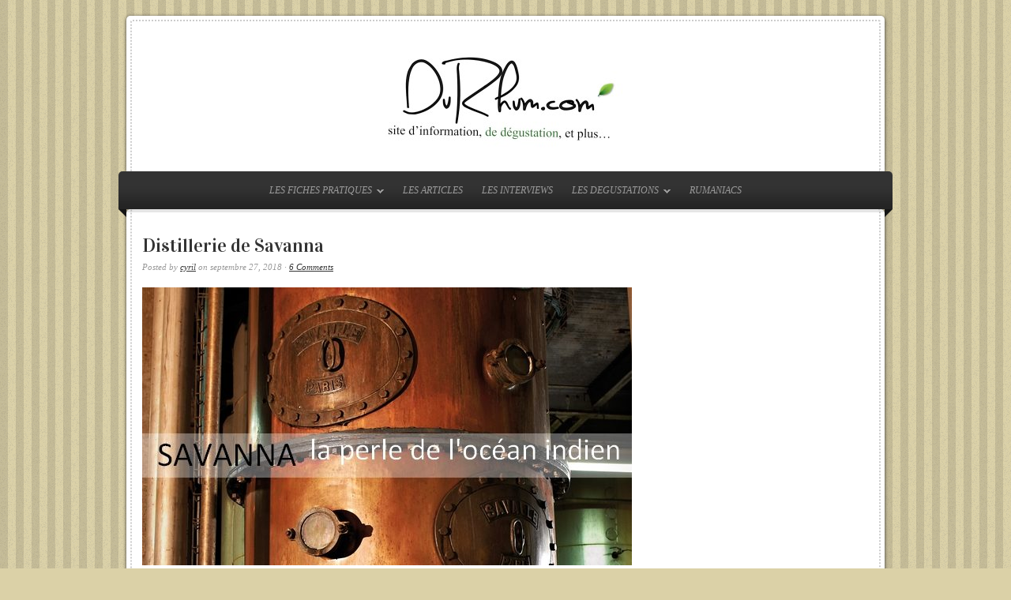

--- FILE ---
content_type: text/html; charset=UTF-8
request_url: http://durhum.com/tag/grand-arome/
body_size: 9489
content:
<!DOCTYPE html PUBLIC "-//W3C//DTD XHTML 1.0 Transitional//EN" "http://www.w3.org/TR/xhtml1/DTD/xhtml1-transitional.dtd">
<html xmlns="http://www.w3.org/1999/xhtml" lang="fr-FR">
<head profile="http://gmpg.org/xfn/11">

<meta http-equiv="Content-Type" content="text/html; charset=UTF-8" />
<meta name="distribution" content="global" />
<meta name="robots" content="follow, all" />
<meta name="language" content="en" />
<meta name="verify-v1" content="7XvBEj6Tw9dyXjHST/9sgRGxGymxFdHIZsM6Ob/xo5E=" />

<title>Grand Arôme | DuRhum.com</title>
<link rel="Shortcut Icon" href="http://durhum.com/wp-content/themes/organic_restaurant/images/favicon.ico" type="image/x-icon" />

<link rel="stylesheet" href="http://durhum.com/wp-content/themes/organic_restaurant/style.css" type="text/css" media="screen" />
<style type="text/css" media="screen">

#container a, #container a:link, #container a:visited, #containerhome a, #containerhome a:link, #containerhome a:visited, #footer a, #footer a:link, #footer a:visited, #sidebar_right a, #sidebar_right a:link, #sidebar_right a:visited {
color: #333333!important;}

#container a:hover, #container h1 a:hover, #container h2 a:hover, #container h3 a:hover, #container h4 a:hover, #container h5 a:hover, #container h6 a:hover, #containerhome a:hover, #containerhome h1 a:hover, #containerhome h2 a:hover, #containerhome h3 a:hover, #containerhome h4 a:hover, #containerhome h5 a:hover, #containerhome h6 a:hover, #footer a:hover, #sidebar_right ul.menu li a:hover, #sidebar_right ul.menu li ul.sub-menu li a:hover, #sidebar_right ul.menu .current_page_item a, #sidebar_right ul.menu .current-menu-item a, #footerwidgets ul.menu li a:hover, #footerwidgets ul.menu li ul.sub-menu li a:hover, 
 #footerwidgets ul.menu .current_page_item a, #footerwidgets ul.menu .current-menu-item a  {
color: #99CC33!important;}

.more-link:hover, div.anythingSlider .thumbNav a:hover, div.anythingSlider .thumbNav a.cur, div.anythingSlider .arrow a:hover, #searchsubmit, #searchsubmit:hover, #commentform #submit:hover, .reply a:hover, .reply a:visited, #subbutton, #subbutton:hover {
background-color: #99CC33;}
</style>
<link rel="alternate" type="application/rss+xml" title="DuRhum.com RSS Feed" href="http://durhum.com/feed/" />
<link rel="alternate" type="application/atom+xml" title="DuRhum.com Atom Feed" href="http://durhum.com/feed/atom/" />
<link rel="pingback" href="http://durhum.com/xmlrpc.php" />


<!-- All in One SEO Pack 2.3.4.2 by Michael Torbert of Semper Fi Web Design[501,534] -->
<link rel="canonical" href="http://durhum.com/tag/grand-arome/" />
<!-- /all in one seo pack -->
<link rel="dns-prefetch" href="//connect.facebook.net" />
<link rel="alternate" type="application/rss+xml" title="DuRhum.com &raquo; Flux" href="http://durhum.com/feed/" />
<link rel="alternate" type="application/rss+xml" title="DuRhum.com &raquo; Flux des commentaires" href="http://durhum.com/comments/feed/" />
<link rel="alternate" type="application/rss+xml" title="DuRhum.com &raquo; Flux de l’étiquette grand arôme" href="http://durhum.com/tag/grand-arome/feed/" />
		<script type="text/javascript">
			window._wpemojiSettings = {"baseUrl":"https:\/\/s.w.org\/images\/core\/emoji\/72x72\/","ext":".png","source":{"concatemoji":"http:\/\/durhum.com\/wp-includes\/js\/wp-emoji-release.min.js?ver=4.5.33"}};
			!function(e,o,t){var a,n,r;function i(e){var t=o.createElement("script");t.src=e,t.type="text/javascript",o.getElementsByTagName("head")[0].appendChild(t)}for(r=Array("simple","flag","unicode8","diversity"),t.supports={everything:!0,everythingExceptFlag:!0},n=0;n<r.length;n++)t.supports[r[n]]=function(e){var t,a,n=o.createElement("canvas"),r=n.getContext&&n.getContext("2d"),i=String.fromCharCode;if(!r||!r.fillText)return!1;switch(r.textBaseline="top",r.font="600 32px Arial",e){case"flag":return r.fillText(i(55356,56806,55356,56826),0,0),3e3<n.toDataURL().length;case"diversity":return r.fillText(i(55356,57221),0,0),a=(t=r.getImageData(16,16,1,1).data)[0]+","+t[1]+","+t[2]+","+t[3],r.fillText(i(55356,57221,55356,57343),0,0),a!=(t=r.getImageData(16,16,1,1).data)[0]+","+t[1]+","+t[2]+","+t[3];case"simple":return r.fillText(i(55357,56835),0,0),0!==r.getImageData(16,16,1,1).data[0];case"unicode8":return r.fillText(i(55356,57135),0,0),0!==r.getImageData(16,16,1,1).data[0]}return!1}(r[n]),t.supports.everything=t.supports.everything&&t.supports[r[n]],"flag"!==r[n]&&(t.supports.everythingExceptFlag=t.supports.everythingExceptFlag&&t.supports[r[n]]);t.supports.everythingExceptFlag=t.supports.everythingExceptFlag&&!t.supports.flag,t.DOMReady=!1,t.readyCallback=function(){t.DOMReady=!0},t.supports.everything||(a=function(){t.readyCallback()},o.addEventListener?(o.addEventListener("DOMContentLoaded",a,!1),e.addEventListener("load",a,!1)):(e.attachEvent("onload",a),o.attachEvent("onreadystatechange",function(){"complete"===o.readyState&&t.readyCallback()})),(a=t.source||{}).concatemoji?i(a.concatemoji):a.wpemoji&&a.twemoji&&(i(a.twemoji),i(a.wpemoji)))}(window,document,window._wpemojiSettings);
		</script>
		<style type="text/css">
img.wp-smiley,
img.emoji {
	display: inline !important;
	border: none !important;
	box-shadow: none !important;
	height: 1em !important;
	width: 1em !important;
	margin: 0 .07em !important;
	vertical-align: -0.1em !important;
	background: none !important;
	padding: 0 !important;
}
</style>
<link rel='stylesheet' id='crfp-rating-css-css'  href='http://durhum.com/wp-content/plugins/comment-rating-field-plugin/css/rating.css?ver=4.5.33' type='text/css' media='all' />
<link rel='stylesheet' id='dashicons-css'  href='http://durhum.com/wp-includes/css/dashicons.min.css?ver=4.5.33' type='text/css' media='all' />
<link rel='stylesheet' id='thickbox-css'  href='http://durhum.com/wp-includes/js/thickbox/thickbox.css?ver=4.5.33' type='text/css' media='all' />
<link rel='stylesheet' id='sb_instagram_styles-css'  href='http://durhum.com/wp-content/plugins/instagram-feed/css/sb-instagram.min.css?ver=1.4.6' type='text/css' media='all' />
<link rel='stylesheet' id='sb_instagram_icons-css'  href='https://maxcdn.bootstrapcdn.com/font-awesome/4.6.3/css/font-awesome.min.css?ver=4.6.3' type='text/css' media='all' />
<link rel='stylesheet' id='wp-excel-cms-plugin-styles-css'  href='http://durhum.com/wp-content/plugins/wp-excel-cms/public/assets/css/public.css?ver=1.0.1' type='text/css' media='all' />
<link rel='stylesheet' id='instag-slider-css'  href='http://durhum.com/wp-content/plugins/instagram-slider-widget/assets/css/instag-slider.css?ver=1.3.3' type='text/css' media='all' />
<link rel='stylesheet' id='tablepress-default-css'  href='http://durhum.com/wp-content/plugins/tablepress/css/default.min.css?ver=1.7' type='text/css' media='all' />
<link rel='stylesheet' id='wp-stats-css'  href='http://durhum.com/wp-content/plugins/wp-stats/stats-css.css?ver=2.50' type='text/css' media='all' />
<script type="text/javascript">/* <![CDATA[ */ var SHRSB_Globals = {"src":"http:\/\/durhum.com\/wp-content\/plugins\/shareaholic\/spritegen_default","perfoption":"1","twitter_template":"%24%7Btitle%7D+-+%24%7Bshort_link%7D+via+%40Shareaholic","locale":"0","shortener":"google","shortener_key":"","pubGaSocial":0,"pubGaKey":""}; /* ]]> */</script><script type='text/javascript' src='http://durhum.com/wp-includes/js/jquery/jquery.js?ver=1.12.4'></script>
<script type='text/javascript' src='http://durhum.com/wp-includes/js/jquery/jquery-migrate.min.js?ver=1.4.1'></script>
<script type='text/javascript' src='http://durhum.com/wp-content/plugins/wp-excel-cms/public/assets/js/public.js?ver=1.0.1'></script>
<script type='text/javascript' src='http://durhum.com/wp-content/plugins/instagram-slider-widget/assets/js/jquery.flexslider-min.js?ver=2.2'></script>
<link rel='https://api.w.org/' href='http://durhum.com/wp-json/' />
<link rel="EditURI" type="application/rsd+xml" title="RSD" href="http://durhum.com/xmlrpc.php?rsd" />
<link rel="wlwmanifest" type="application/wlwmanifest+xml" href="http://durhum.com/wp-includes/wlwmanifest.xml" /> 
<meta name="generator" content="WordPress 4.5.33" />

<style type="text/css">
#header #title a {
background: url(http://durhum.com/wp-content/uploads/2013/03/cropped-top1.jpg) no-repeat;
}
</style>
<meta property="og:site_name" content="DuRhum.com" />
<meta property="og:type" content="website" />
<meta property="og:locale" content="fr_FR" />

<script type="text/javascript" src="http://durhum.com/wp-content/themes/organic_restaurant/js/superfish/superfish.js"></script>
<script type="text/javascript" src="http://durhum.com/wp-content/themes/organic_restaurant/js/superfish/hoverIntent.js"></script>
<script type="text/javascript" src="http://durhum.com/wp-content/themes/organic_restaurant/js/jquery.anythingslider.js"></script>
<script type="text/javascript" src="http://durhum.com/wp-content/themes/organic_restaurant/js/jquery.anythingslider.video.js"></script>
<script type="text/javascript" src="http://durhum.com/wp-content/themes/organic_restaurant/js/swfobject.js"></script>

<link href='http://fonts.googleapis.com/css?family=Vidaloka' rel='stylesheet' type='text/css'>

<script type="text/javascript">
	var $j = jQuery.noConflict();
	function formatText(index, panel) {             
		var title = $j(panel).find("h4").text();         
	    return title;
	};
	$j(document).ready(function () {
		$j('#slider1').anythingSlider({
			width           : 950,
			height          : 400,
			delay           : 6000,
			resumeDelay     : 10000,
			startStopped    : false,
			autoPlay        : true,
			autoPlayLocked  : false,
			easing          : "swing",
			navigationFormatter : formatText					
		});
	});
</script>

<script type="text/javascript"> 
	var $j = jQuery.noConflict();
	$j(document).ready(function () {
		$j('#homeslider iframe').each(function() {
			var url = $j(this).attr("src")
			$j(this).attr("src",url+"&amp;wmode=Opaque")
		});
	});
</script>

<script type="text/javascript"> 
	var $j = jQuery.noConflict();
     $j(document).ready(function() { 
        $j('.menu').superfish(); 
    }); 
</script>

</head>

<body class="archive tag tag-grand-arome tag-362">

<div id="wrap">

    <div id="header">
    	<div id="header_border">
        	<h1 id="title"><a href="http://durhum.com/" title="Home">DuRhum.com</a></h1>
        </div>
    </div>
    
    <div id="navbar">
        <div class="menu"><ul id="menu-menu" class="menu"><li id="menu-item-186" class="menu-item menu-item-type-taxonomy menu-item-object-category menu-item-has-children menu-item-186"><a href="http://durhum.com/category/les-fiches-pratiques/">LES FICHES PRATIQUES</a>
<ul class="sub-menu">
	<li id="menu-item-752" class="menu-item menu-item-type-post_type menu-item-object-post menu-item-752"><a href="http://durhum.com/la-degustation/">la dégustation</a></li>
	<li id="menu-item-5017" class="menu-item menu-item-type-post_type menu-item-object-post menu-item-5017"><a href="http://durhum.com/une-histoire-de-classification/">la classification</a></li>
	<li id="menu-item-368" class="menu-item menu-item-type-post_type menu-item-object-post menu-item-368"><a href="http://durhum.com/le-vieillissement-2/">le vieillissement</a></li>
	<li id="menu-item-6729" class="menu-item menu-item-type-post_type menu-item-object-post menu-item-6729"><a href="http://durhum.com/vieillissement-continental-et-tropical/">vieillissement continental et tropical</a></li>
	<li id="menu-item-352" class="menu-item menu-item-type-post_type menu-item-object-post menu-item-352"><a href="http://durhum.com/la-methode-solera/">la méthode Solera</a></li>
</ul>
</li>
<li id="menu-item-7120" class="menu-item menu-item-type-custom menu-item-object-custom menu-item-7120"><a href="http://durhum.com/articles/">LES ARTICLES</a></li>
<li id="menu-item-7125" class="menu-item menu-item-type-custom menu-item-object-custom menu-item-7125"><a href="http://durhum.com/interviews/">LES INTERVIEWS</a></li>
<li id="menu-item-17" class="menu-item menu-item-type-taxonomy menu-item-object-category menu-item-has-children menu-item-17"><a href="http://durhum.com/category/les-degustations/">LES DEGUSTATIONS</a>
<ul class="sub-menu">
	<li id="menu-item-5399" class="menu-item menu-item-type-post_type menu-item-object-post menu-item-5399"><a href="http://durhum.com/listing-de-a-a-z/">listing de A à Z</a></li>
	<li id="menu-item-2782" class="menu-item menu-item-type-taxonomy menu-item-object-category menu-item-has-children menu-item-2782"><a href="http://durhum.com/category/retro-rhum/">Rétro Rhum</a>
	<ul class="sub-menu">
		<li id="menu-item-2778" class="menu-item menu-item-type-post_type menu-item-object-post menu-item-2778"><a href="http://durhum.com/les-racines-du-rhum/">Les racines du rhum</a></li>
		<li id="menu-item-2810" class="menu-item menu-item-type-post_type menu-item-object-post menu-item-2810"><a href="http://durhum.com/maroni-grappe-noire/">Maroni Grappe Noire</a></li>
		<li id="menu-item-3114" class="menu-item menu-item-type-post_type menu-item-object-post menu-item-3114"><a href="http://durhum.com/session-1/">Session #1</a></li>
		<li id="menu-item-3255" class="menu-item menu-item-type-post_type menu-item-object-post menu-item-3255"><a href="http://durhum.com/session-2/">Session #2</a></li>
		<li id="menu-item-3466" class="menu-item menu-item-type-post_type menu-item-object-post menu-item-3466"><a href="http://durhum.com/session-3/">Session #3</a></li>
		<li id="menu-item-4088" class="menu-item menu-item-type-post_type menu-item-object-post menu-item-4088"><a href="http://durhum.com/oldies-session-4/">Oldies Session #4</a></li>
		<li id="menu-item-4238" class="menu-item menu-item-type-post_type menu-item-object-post menu-item-4238"><a href="http://durhum.com/le-rhum-black-head/">le rhum Black Head</a></li>
		<li id="menu-item-4454" class="menu-item menu-item-type-post_type menu-item-object-post menu-item-4454"><a href="http://durhum.com/session-5/">Session #5</a></li>
		<li id="menu-item-4590" class="menu-item menu-item-type-post_type menu-item-object-post menu-item-4590"><a href="http://durhum.com/rhum-de-sa-majeste/">Rhum de Sa Majesté</a></li>
	</ul>
</li>
</ul>
</li>
<li id="menu-item-5487" class="menu-item menu-item-type-custom menu-item-object-custom menu-item-5487"><a href="http://rumaniacs.com/">RUMANIACS</a></li>
</ul></div>        <span class="fold"></span>
    </div>
    
    <div class="clear"></div>
<div id="container">

	<div id="content_border">
	
		<div id="content" class="left">
	
			<div class="postarea">
	
													
	            <h2><a href="http://durhum.com/distillerie-de-savanna/" rel="bookmark">Distillerie de Savanna</a></h2>
	
	            <div class="postauthor">
	        		<p>Posted by <a href="http://durhum.com/author/admin/" title="Articles par cyril" rel="author">cyril</a> on septembre 27, 2018 &middot; <a href="http://durhum.com/distillerie-de-savanna/#comments">6 Comments</a>&nbsp;</p>      
	            </div>
	            
	            	                <a class="feature_img" href="http://durhum.com/distillerie-de-savanna/" rel="bookmark"><img width="620" height="352" src="http://durhum.com/wp-content/uploads/2018/09/SLIDER_s-620x352.jpg" class="attachment-archive-thumbnail size-archive-thumbnail wp-post-image" alt="SLIDER_s" /></a>
	            	
	            <p>&gt; petit aparté éphémère: le site fonctionne au ralenti pour différentes raisons, dont celle mentionnée ici-même, ainsi que la rédaction de différents articles qui finiront bien par arriver sur ce blog, mais que vous pouvez déjà retrouver, si l&rsquo;envie vous en dit, dans les colonnes de Whisky Magazine (le dernier sorti à l&rsquo;occasion du Whisky [&hellip;]</p>
<div style="clear:both;"></div>   
	
				<div class="postmeta">
					<p>Filed under <a href="http://durhum.com/category/les-degustations/" rel="category tag">LES DEGUSTATIONS</a> &middot; Tagged with <a href="http://durhum.com/tag/distillere-de-savanna/" rel="tag">distillere de savanna</a>, <a href="http://durhum.com/tag/grand-arome/" rel="tag">grand arôme</a>, <a href="http://durhum.com/tag/laurent-broc/" rel="tag">laurent broc</a>, <a href="http://durhum.com/tag/lontan/" rel="tag">lontan</a>, <a href="http://durhum.com/tag/reunion/" rel="tag">réunion</a>, <a href="http://durhum.com/tag/rhum/" rel="tag">rhum</a>, <a href="http://durhum.com/tag/savanna/" rel="tag">savanna</a></p>
				</div>
	
													
	            <h2><a href="http://durhum.com/savanna-lontans/" rel="bookmark">Savanna lontans</a></h2>
	
	            <div class="postauthor">
	        		<p>Posted by <a href="http://durhum.com/author/admin/" title="Articles par cyril" rel="author">cyril</a> on novembre 26, 2017 &middot; <a href="http://durhum.com/savanna-lontans/#comments">10 Comments</a>&nbsp;</p>      
	            </div>
	            
	            	                <a class="feature_img" href="http://durhum.com/savanna-lontans/" rel="bookmark"><img width="620" height="325" src="http://durhum.com/wp-content/uploads/2017/11/SLIDER_savannaBlc-620x325.jpg" class="attachment-archive-thumbnail size-archive-thumbnail wp-post-image" alt="SLIDER_savannaBlc" /></a>
	            	
	            <p>&gt; Direction La Réunion avec la très prolifique distillerie Savanna et une session sous le signe du rhum blanc et de leurs Grands Arômes&#8230; Pour le côté technique et production du Grand Arôme, nous vous renvoyons sur cette page, et pour le HERR ce sera par ici ; pour le reste, ça se passe ci-dessous. [&hellip;]</p>
<div style="clear:both;"></div>   
	
				<div class="postmeta">
					<p>Filed under <a href="http://durhum.com/category/les-degustations/" rel="category tag">LES DEGUSTATIONS</a> &middot; Tagged with <a href="http://durhum.com/tag/grand-arome/" rel="tag">grand arôme</a>, <a href="http://durhum.com/tag/herr-57/" rel="tag">herr 57</a>, <a href="http://durhum.com/tag/lontan-57/" rel="tag">lontan 57</a>, <a href="http://durhum.com/tag/rhum/" rel="tag">rhum</a>, <a href="http://durhum.com/tag/rhum-herr/" rel="tag">rhum herr</a>, <a href="http://durhum.com/tag/rhum-lontan/" rel="tag">rhum lontan</a>, <a href="http://durhum.com/tag/savanna/" rel="tag">savanna</a>, <a href="http://durhum.com/tag/savanna-grand-arome/" rel="tag">savanna grand arôme</a>, <a href="http://durhum.com/tag/savanna-herr/" rel="tag">savanna herr</a>, <a href="http://durhum.com/tag/savanna-lontan/" rel="tag">savanna lontan</a>, <a href="http://durhum.com/tag/varangue/" rel="tag">varangue</a></p>
				</div>
	
													
	            <h2><a href="http://durhum.com/hampden-is-love/" rel="bookmark">Hampden is love</a></h2>
	
	            <div class="postauthor">
	        		<p>Posted by <a href="http://durhum.com/author/admin/" title="Articles par cyril" rel="author">cyril</a> on mai 24, 2017 &middot; <a href="http://durhum.com/hampden-is-love/#comments">18 Comments</a>&nbsp;</p>      
	            </div>
	            
	            	                <a class="feature_img" href="http://durhum.com/hampden-is-love/" rel="bookmark"><img width="620" height="315" src="http://durhum.com/wp-content/uploads/2017/04/SLIDER_Hampden-620x315.jpg" class="attachment-archive-thumbnail size-archive-thumbnail wp-post-image" alt="SLIDER_Hampden" /></a>
	            	
	            <p>&gt; [ photo du site RumConnection.com / 2013 ] Dans la famille du rhum Jamaïcain, Hampden a sans aucun doute le style le plus marqué, le plus puant (ou pour être plus consensuel: le plus &lsquo;parfumé&rsquo;), et reste le meilleur représentant de ces High Esters Rums dont la fabrication n&rsquo;a que peu évolué au fil [&hellip;]</p>
<div style="clear:both;"></div>   
	
				<div class="postmeta">
					<p>Filed under <a href="http://durhum.com/category/les-degustations/" rel="category tag">LES DEGUSTATIONS</a> &middot; Tagged with <a href="http://durhum.com/tag/berry-bros-hampden/" rel="tag">berry bros hampden</a>, <a href="http://durhum.com/tag/duncan-taylor-hampden/" rel="tag">duncan taylor hampden</a>, <a href="http://durhum.com/tag/dundun/" rel="tag">dundun</a>, <a href="http://durhum.com/tag/excellence-rhum/" rel="tag">excellence rhum</a>, <a href="http://durhum.com/tag/excellence-rhum-hampden/" rel="tag">excellence rhum hampden</a>, <a href="http://durhum.com/tag/grand-arome/" rel="tag">grand arôme</a>, <a href="http://durhum.com/tag/habitation-velier/" rel="tag">Habitation Velier</a>, <a href="http://durhum.com/tag/habitation-velier-hampden/" rel="tag">habitation velier hampden</a>, <a href="http://durhum.com/tag/hampden/" rel="tag">Hampden</a>, <a href="http://durhum.com/tag/jamaique/" rel="tag">Jamaïque</a>, <a href="http://durhum.com/tag/rhum-de-jamaique/" rel="tag">rhum de jamaïque</a>, <a href="http://durhum.com/tag/rhum-dunder/" rel="tag">rhum dunder</a>, <a href="http://durhum.com/tag/rhum-hampden/" rel="tag">rhum hampden</a>, <a href="http://durhum.com/tag/samaroli-hampden/" rel="tag">samaroli hampden</a>, <a href="http://durhum.com/tag/silver-seal-hampden/" rel="tag">silver seal hampden</a>, <a href="http://durhum.com/tag/tcr-hampden/" rel="tag">TCR hampden</a></p>
				</div>
	
													
	            <h2><a href="http://durhum.com/savanna-ufo/" rel="bookmark">Savanna UFO</a></h2>
	
	            <div class="postauthor">
	        		<p>Posted by <a href="http://durhum.com/author/admin/" title="Articles par cyril" rel="author">cyril</a> on janvier 23, 2017 &middot; <a href="http://durhum.com/savanna-ufo/#comments">2 Comments</a>&nbsp;</p>      
	            </div>
	            
	            	                <a class="feature_img" href="http://durhum.com/savanna-ufo/" rel="bookmark"><img width="620" height="323" src="http://durhum.com/wp-content/uploads/2017/01/SLidER_herr-620x323.jpg" class="attachment-archive-thumbnail size-archive-thumbnail wp-post-image" alt="SLidER_herr" /></a>
	            	
	            <p>&gt; Distillerie Savanna | High Esters Rum Réunion Dernièrement nous nous sommes attardé sur le nouveau Lontan (Grand Arôme) 12 ans de chez Savanna. Peu de temps avant cette sortie officielle, LMDW sortait pour ses 60 ans un autre Grand Arôme de chez Savanna du doux nom de HERR : un rhum que l&rsquo;on pourrait [&hellip;]</p>
<div style="clear:both;"></div>   
	
				<div class="postmeta">
					<p>Filed under <a href="http://durhum.com/category/les-degustations/" rel="category tag">LES DEGUSTATIONS</a> &middot; Tagged with <a href="http://durhum.com/tag/grand-arome/" rel="tag">grand arôme</a>, <a href="http://durhum.com/tag/herr/" rel="tag">herr</a>, <a href="http://durhum.com/tag/lontan/" rel="tag">lontan</a>, <a href="http://durhum.com/tag/rhum-herr/" rel="tag">rhum herr</a>, <a href="http://durhum.com/tag/rhum-savanna/" rel="tag">rhum savanna</a>, <a href="http://durhum.com/tag/savanna/" rel="tag">savanna</a>, <a href="http://durhum.com/tag/savanna-herr/" rel="tag">savanna herr</a></p>
				</div>
	
													
	            <h2><a href="http://durhum.com/savanna-lontan-12-ans/" rel="bookmark">Savanna Lontan 12 ans</a></h2>
	
	            <div class="postauthor">
	        		<p>Posted by <a href="http://durhum.com/author/admin/" title="Articles par cyril" rel="author">cyril</a> on décembre 28, 2016 &middot; <a href="http://durhum.com/savanna-lontan-12-ans/#comments">8 Comments</a>&nbsp;</p>      
	            </div>
	            
	            	                <a class="feature_img" href="http://durhum.com/savanna-lontan-12-ans/" rel="bookmark"><img width="620" height="325" src="http://durhum.com/wp-content/uploads/2016/12/SLIDER_Savanna12-620x325.jpg" class="attachment-archive-thumbnail size-archive-thumbnail wp-post-image" alt="slider_savanna12" /></a>
	            	
	            <p>&gt; Distillerie Savanna | côté Grand Arôme Nous avons déjà évoqué les rhums de Savanna et plus généralement la distillerie, la seule au monde à produire à la fois du rhum agricole, du rhum de sucrerie et du grand arôme (auquel on pourrait même rajouter du rhum dit léger). L&rsquo;occasion aujourd&rsquo;hui de s&rsquo;attarder sur leur [&hellip;]</p>
<div style="clear:both;"></div>   
	
				<div class="postmeta">
					<p>Filed under <a href="http://durhum.com/category/les-degustations/" rel="category tag">LES DEGUSTATIONS</a> &middot; Tagged with <a href="http://durhum.com/tag/grand-arome/" rel="tag">grand arôme</a>, <a href="http://durhum.com/tag/lontan/" rel="tag">lontan</a>, <a href="http://durhum.com/tag/lontan-12-ans/" rel="tag">lontan 12 ans</a>, <a href="http://durhum.com/tag/rhum-grand-arome/" rel="tag">rhum grand arome</a>, <a href="http://durhum.com/tag/rhum-lontan/" rel="tag">rhum lontan</a>, <a href="http://durhum.com/tag/rhum-reunion/" rel="tag">rhum réunion</a>, <a href="http://durhum.com/tag/rhum-savanna/" rel="tag">rhum savanna</a>, <a href="http://durhum.com/tag/savanna/" rel="tag">savanna</a>, <a href="http://durhum.com/tag/savanna-lontan/" rel="tag">savanna lontan</a></p>
				</div>
	
													
	            <h2><a href="http://durhum.com/savanna-lontan-7ans/" rel="bookmark">Savanna Lontan 7ans</a></h2>
	
	            <div class="postauthor">
	        		<p>Posted by <a href="http://durhum.com/author/admin/" title="Articles par cyril" rel="author">cyril</a> on novembre 10, 2014 &middot; <a href="http://durhum.com/savanna-lontan-7ans/#comments">9 Comments</a>&nbsp;</p>      
	            </div>
	            
	            	                <a class="feature_img" href="http://durhum.com/savanna-lontan-7ans/" rel="bookmark"><img width="620" height="305" src="http://durhum.com/wp-content/uploads/2014/11/SLIDER_Lontan1-620x305.jpg" class="attachment-archive-thumbnail size-archive-thumbnail wp-post-image" alt="SLIDER_Lontan1" /></a>
	            	
	            <p>&gt; Il y a Lontan&#8230; [ auteur : l&rsquo;Amiral Ambic ] Première note d&rsquo;un rhum Savanna sur ce site et premier rhum de La Réunion, il était temps. Elle est signée d&rsquo;un vieux loup de mer qui signe ici ses débuts : l&rsquo;Admirable Amiral Ambic. Et quoi de mieux qu&rsquo;un Grand Arôme pour commencer ? [&hellip;]</p>
<div style="clear:both;"></div>   
	
				<div class="postmeta">
					<p>Filed under <a href="http://durhum.com/category/les-degustations/la-reunion/" rel="category tag">la réunion</a>, <a href="http://durhum.com/category/les-degustations/" rel="category tag">LES DEGUSTATIONS</a> &middot; Tagged with <a href="http://durhum.com/tag/distillerie-savanna/" rel="tag">distillerie savanna</a>, <a href="http://durhum.com/tag/ester/" rel="tag">ester</a>, <a href="http://durhum.com/tag/grand-arome/" rel="tag">grand arôme</a>, <a href="http://durhum.com/tag/la-reunion/" rel="tag">la réunion</a>, <a href="http://durhum.com/tag/lontan/" rel="tag">lontan</a>, <a href="http://durhum.com/tag/lontan-2001/" rel="tag">lontan 2001</a>, <a href="http://durhum.com/tag/rhum-grand-arome/" rel="tag">rhum grand arome</a>, <a href="http://durhum.com/tag/rhum-reunion/" rel="tag">rhum réunion</a>, <a href="http://durhum.com/tag/savanna/" rel="tag">savanna</a></p>
				</div>
	
					            
	            <div class="pagination">
	            		            </div>
	
	</div>

</div>

<div id="footer">

	<div id="footer_border">

    <div id="footerwidgets">
        
            <div class="widgetleft">
						<div id="recent-posts-2" class="widget widget_recent_entries">		<h4><span>Articles récents</span></h4>		<ul>
					<li>
				<a href="http://durhum.com/never-walk-alone/">never walk alone</a>
						</li>
					<li>
				<a href="http://durhum.com/seychelles-lautre-terroir/">Seychelles, l’autre terroir</a>
						</li>
					<li>
				<a href="http://durhum.com/entretien-avec-shaun-caleb/">entretien avec Shaun Caleb</a>
						</li>
					<li>
				<a href="http://durhum.com/enfin-dispo/">Enfin dispo&#8230;</a>
						</li>
					<li>
				<a href="http://durhum.com/info-conso-martinique/">Info Conso Martinique</a>
						</li>
					<li>
				<a href="http://durhum.com/entretien-avec-joy-spence/">entretien avec Joy Spence</a>
						</li>
					<li>
				<a href="http://durhum.com/info-conso-suite/">info-conso suite</a>
						</li>
					<li>
				<a href="http://durhum.com/la-route-du-rhum-revisitee/">la route du rhum revisitée</a>
						</li>
					<li>
				<a href="http://durhum.com/info-conso/">info conso</a>
						</li>
					<li>
				<a href="http://durhum.com/effets-dannonces-a-saint-domingue/">Effets d’annonces à Saint-Domingue</a>
						</li>
				</ul>
		</div>		            </div>
            
            <div class="widgetmid">
				<div id="tag_cloud-2" class="widget widget_tag_cloud"><h4><span>Étiquettes</span></h4><div class="tagcloud"><a href='http://durhum.com/tag/aoc/' class='tag-link-239 tag-link-position-1' title='5 sujets' style='font-size: 10.1pt;'>aoc</a>
<a href='http://durhum.com/tag/appleton/' class='tag-link-45 tag-link-position-2' title='4 sujets' style='font-size: 9.1666666666667pt;'>appleton</a>
<a href='http://durhum.com/tag/appleton-12/' class='tag-link-46 tag-link-position-3' title='3 sujets' style='font-size: 8pt;'>appleton 12</a>
<a href='http://durhum.com/tag/bielle/' class='tag-link-375 tag-link-position-4' title='4 sujets' style='font-size: 9.1666666666667pt;'>bielle</a>
<a href='http://durhum.com/tag/capovilla/' class='tag-link-165 tag-link-position-5' title='6 sujets' style='font-size: 10.916666666667pt;'>Capovilla</a>
<a href='http://durhum.com/tag/caroni/' class='tag-link-76 tag-link-position-6' title='5 sujets' style='font-size: 10.1pt;'>caroni</a>
<a href='http://durhum.com/tag/chantal-comte/' class='tag-link-20 tag-link-position-7' title='3 sujets' style='font-size: 8pt;'>chantal comte</a>
<a href='http://durhum.com/tag/damoiseau/' class='tag-link-120 tag-link-position-8' title='5 sujets' style='font-size: 10.1pt;'>Damoiseau</a>
<a href='http://durhum.com/tag/ddl/' class='tag-link-220 tag-link-position-9' title='10 sujets' style='font-size: 13.133333333333pt;'>DDL</a>
<a href='http://durhum.com/tag/demerara/' class='tag-link-35 tag-link-position-10' title='18 sujets' style='font-size: 15.933333333333pt;'>Demerara</a>
<a href='http://durhum.com/tag/diplomatico/' class='tag-link-9 tag-link-position-11' title='3 sujets' style='font-size: 8pt;'>diplomatico</a>
<a href='http://durhum.com/tag/el-dorado/' class='tag-link-38 tag-link-position-12' title='3 sujets' style='font-size: 8pt;'>el dorado</a>
<a href='http://durhum.com/tag/gargano/' class='tag-link-166 tag-link-position-13' title='6 sujets' style='font-size: 10.916666666667pt;'>Gargano</a>
<a href='http://durhum.com/tag/grand-arome/' class='tag-link-362 tag-link-position-14' title='6 sujets' style='font-size: 10.916666666667pt;'>grand arôme</a>
<a href='http://durhum.com/tag/guadeloupe/' class='tag-link-122 tag-link-position-15' title='13 sujets' style='font-size: 14.416666666667pt;'>Guadeloupe</a>
<a href='http://durhum.com/tag/guildive/' class='tag-link-745 tag-link-position-16' title='4 sujets' style='font-size: 9.1666666666667pt;'>guildive</a>
<a href='http://durhum.com/tag/guyana/' class='tag-link-432 tag-link-position-17' title='8 sujets' style='font-size: 12.083333333333pt;'>guyana</a>
<a href='http://durhum.com/tag/hampden/' class='tag-link-200 tag-link-position-18' title='4 sujets' style='font-size: 9.1666666666667pt;'>Hampden</a>
<a href='http://durhum.com/tag/histoire/' class='tag-link-747 tag-link-position-19' title='4 sujets' style='font-size: 9.1666666666667pt;'>histoire</a>
<a href='http://durhum.com/tag/jamaique/' class='tag-link-47 tag-link-position-20' title='11 sujets' style='font-size: 13.6pt;'>Jamaïque</a>
<a href='http://durhum.com/tag/lmdw/' class='tag-link-254 tag-link-position-21' title='4 sujets' style='font-size: 9.1666666666667pt;'>LMDW</a>
<a href='http://durhum.com/tag/lontan/' class='tag-link-357 tag-link-position-22' title='4 sujets' style='font-size: 9.1666666666667pt;'>lontan</a>
<a href='http://durhum.com/tag/luca-gargano/' class='tag-link-114 tag-link-position-23' title='17 sujets' style='font-size: 15.7pt;'>Luca Gargano</a>
<a href='http://durhum.com/tag/marie-galante/' class='tag-link-157 tag-link-position-24' title='9 sujets' style='font-size: 12.666666666667pt;'>Marie-Galante</a>
<a href='http://durhum.com/tag/martinique/' class='tag-link-435 tag-link-position-25' title='20 sujets' style='font-size: 16.4pt;'>martinique</a>
<a href='http://durhum.com/tag/neisson/' class='tag-link-481 tag-link-position-26' title='7 sujets' style='font-size: 11.5pt;'>neisson</a>
<a href='http://durhum.com/tag/port-mourant/' class='tag-link-42 tag-link-position-27' title='8 sujets' style='font-size: 12.083333333333pt;'>Port Mourant</a>
<a href='http://durhum.com/tag/pot-still/' class='tag-link-43 tag-link-position-28' title='3 sujets' style='font-size: 8pt;'>pot-still</a>
<a href='http://durhum.com/tag/rhum/' class='tag-link-8 tag-link-position-29' title='62 sujets' style='font-size: 22pt;'>rhum</a>
<a href='http://durhum.com/tag/rhum-aoc/' class='tag-link-23 tag-link-position-30' title='6 sujets' style='font-size: 10.916666666667pt;'>rhum AOC</a>
<a href='http://durhum.com/tag/rhum-demerara/' class='tag-link-36 tag-link-position-31' title='4 sujets' style='font-size: 9.1666666666667pt;'>rhum demerara</a>
<a href='http://durhum.com/tag/rhum-neisson/' class='tag-link-482 tag-link-position-32' title='5 sujets' style='font-size: 10.1pt;'>rhum neisson</a>
<a href='http://durhum.com/tag/rhum-plantation/' class='tag-link-56 tag-link-position-33' title='3 sujets' style='font-size: 8pt;'>rhum plantation</a>
<a href='http://durhum.com/tag/rhum-pmg/' class='tag-link-379 tag-link-position-34' title='4 sujets' style='font-size: 9.1666666666667pt;'>rhum pmg</a>
<a href='http://durhum.com/tag/rhumrhum/' class='tag-link-153 tag-link-position-35' title='4 sujets' style='font-size: 9.1666666666667pt;'>RhumRhum</a>
<a href='http://durhum.com/tag/rhum-velier/' class='tag-link-112 tag-link-position-36' title='5 sujets' style='font-size: 10.1pt;'>rhum Velier</a>
<a href='http://durhum.com/tag/rhum-vieux/' class='tag-link-7 tag-link-position-37' title='5 sujets' style='font-size: 10.1pt;'>rhum vieux</a>
<a href='http://durhum.com/tag/rum/' class='tag-link-78 tag-link-position-38' title='14 sujets' style='font-size: 14.766666666667pt;'>rum</a>
<a href='http://durhum.com/tag/savanna/' class='tag-link-356 tag-link-position-39' title='7 sujets' style='font-size: 11.5pt;'>savanna</a>
<a href='http://durhum.com/tag/skeldon/' class='tag-link-158 tag-link-position-40' title='4 sujets' style='font-size: 9.1666666666667pt;'>Skeldon</a>
<a href='http://durhum.com/tag/solera/' class='tag-link-13 tag-link-position-41' title='6 sujets' style='font-size: 10.916666666667pt;'>solera</a>
<a href='http://durhum.com/tag/sucre/' class='tag-link-264 tag-link-position-42' title='5 sujets' style='font-size: 10.1pt;'>sucre</a>
<a href='http://durhum.com/tag/tafia/' class='tag-link-746 tag-link-position-43' title='4 sujets' style='font-size: 9.1666666666667pt;'>tafia</a>
<a href='http://durhum.com/tag/velier/' class='tag-link-111 tag-link-position-44' title='27 sujets' style='font-size: 17.916666666667pt;'>Velier</a>
<a href='http://durhum.com/tag/versailles/' class='tag-link-156 tag-link-position-45' title='4 sujets' style='font-size: 9.1666666666667pt;'>Versailles</a></div>
</div>            </div>
            
            <div class="widgetright">
				<div id="text-4" class="widget widget_text"><h4><span>des sites à visiter</span></h4>			<div class="textwidget"><p><strong><a href="http://www.facebook.com/pages/durhumcom/129913580524232?ref=tn_tnmn">FaceBook DURHUM</a></strong><br />
<strong><a href="http://mapartdesanges.fr">Association Ma Part Des Anges</a></strong></p>
<p><a href="http://lhommealapoussette.blogspot.fr/">L'Homme à la Poussette</a><br />
<a href="http://coeur-de-chauffe.blogspot.fr/">Coeur de Chauffe</a><br />
<a href="http://leblogaroger.eu/">Le Blog à Roger</a><br />
<a href="https://www.lethanol.com/">L'Ethanol</a><br />
<a href="http://la-legion-rhumaine.over-blog.com">La Légion Rhumaine</a><br />
<a href="https://www.facebook.com/groups/348582111921946">La Confrérie du Rhum</a><br />
<a href="http://www.rumporter.com">RumPorter</a><br />
<a href="http://rhumnwhisky.blogspot.fr/">Rum n' Whisky</a><br />
<a href="http://passion-du-rhum.overblog.com/">Passion du rhum</a><br />
<a href="http://www.laviedurhum.com/">La Vie du Rhum</a><br />
<a href="http://barrel-aged-mind.blogspot.de/">Barrel Aged Mind</a><br />
<a href="http://thelonecaner.com/">The Lone Caner</a><br />
<a href="http://thefatrumpirate.com/">The Fat Rum Pirate</a><br />
<a href="http://rumcorner.blogspot.fr/">Rum Corner</a><br />
<a href="http://www.lospiritodeitempi.it/">Lo Spirito dei Tempi</a><br />
<a href="http://rhumrumron.fr/">Rum Rum Ron</a><br />
<a href="http://forum.der-rum-club.de/">Der Rum Club</a></p>
</div>
		</div>            </div>
            
    </div>

	<div id="footerinfo">
    
    	<div class="footerleft">
            
            <p>Copyright &copy; 2026 &middot; All Rights Reserved &middot; DuRhum.com</p>

            <p> l'abus d'alcool est dangereux pour la santé, à consommer avec moderation, by <a href="http://www.organicthemes.com" title="Premium WordPress Themes" target="_blank">Organic Themes</a> &middot; <a href="http://kahunahost.com" target="_blank" title="WordPress Hosting">WordPress Hosting</a> &middot; <a href="http://durhum.com/feed/">RSS Feed</a> &middot; <a href="http://durhum.com/wp-login.php">Connexion</a></p>
            
        </div>
        
        <div class="footerright">
        
    		<a href="http://www.organicthemes.com" title="Designer WordPress Themes" target="_blank"><img src="http://durhum.com/wp-content/themes/organic_restaurant/images/footer_logo.png" alt="Organic Themes" /></a>
    		
    	</div>
		
	</div>
    
    </div>

</div>

<div class="clear"></div>

</div>

<script type='text/javascript' src='http://durhum.com/wp-content/plugins/comment-rating-field-plugin/js/jquery.rating.pack.js?ver=4.5.33'></script>
<script type='text/javascript'>
/* <![CDATA[ */
var thickboxL10n = {"next":"Suiv.\u00a0>","prev":"<\u00a0Pr\u00e9c.","image":"Image","of":"sur","close":"Fermer","noiframes":"Cette fonctionnalit\u00e9 requiert des iframes. Les iframes sont d\u00e9sactiv\u00e9es sur votre navigateur, ou alors il ne les accepte pas.","loadingAnimation":"http:\/\/durhum.com\/wp-includes\/js\/thickbox\/loadingAnimation.gif"};
/* ]]> */
</script>
<script type='text/javascript' src='http://durhum.com/wp-includes/js/thickbox/thickbox.js?ver=3.1-20121105'></script>
<script type='text/javascript'>
/* <![CDATA[ */
var sb_instagram_js_options = {"sb_instagram_at":"1040186155.3a81a9f.2fd71b5e99584be7935457f049cedb1f"};
/* ]]> */
</script>
<script type='text/javascript' src='http://durhum.com/wp-content/plugins/instagram-feed/js/sb-instagram.min.js?ver=1.4.6'></script>
<script type='text/javascript'>
/* <![CDATA[ */
var FB_WP=FB_WP||{};FB_WP.queue={_methods:[],flushed:false,add:function(fn){FB_WP.queue.flushed?fn():FB_WP.queue._methods.push(fn)},flush:function(){for(var fn;fn=FB_WP.queue._methods.shift();){fn()}FB_WP.queue.flushed=true}};window.fbAsyncInit=function(){FB.init({"xfbml":true});if(FB_WP && FB_WP.queue && FB_WP.queue.flush){FB_WP.queue.flush()}}
/* ]]> */
</script>
<script type="text/javascript">(function(d,s,id){var js,fjs=d.getElementsByTagName(s)[0];if(d.getElementById(id)){return}js=d.createElement(s);js.id=id;js.src="http:\/\/connect.facebook.net\/fr_FR\/all.js";fjs.parentNode.insertBefore(js,fjs)}(document,"script","facebook-jssdk"));</script>
<script type='text/javascript' src='http://durhum.com/wp-includes/js/wp-embed.min.js?ver=4.5.33'></script>
<!-- Generated in 0,554 seconds. Made 25 queries to database and 31 cached queries. Memory used - 32.78MB -->
<!-- Cached by DB Cache Reloaded Fix -->
<div id="fb-root"></div>
</body>
</html>